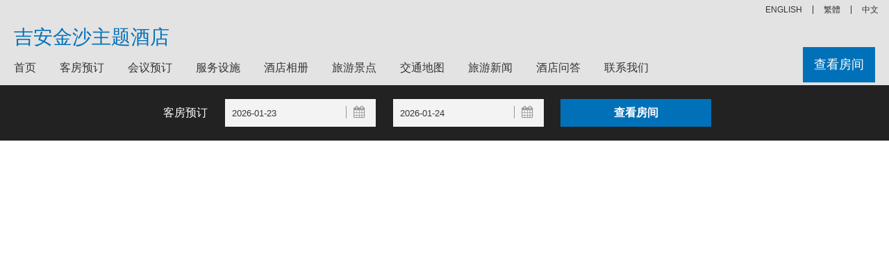

--- FILE ---
content_type: text/html; charset=utf-8
request_url: https://jinsha-theme.hoteljian.cn/meeting.html
body_size: 4221
content:


<!DOCTYPE html>
<html>
<head>
    <title>会议室预订-吉安金沙主题酒店</title>
    <meta name="keywords" content="吉安金沙主题酒店会议室预订，吉安金沙主题酒店会议室价格，吉安金沙主题酒店会议室" />
    <meta name="description" content="为您提供吉安金沙主题酒店会议室预订服务、会议室价格查询服务，也可以通过本站在线预订会议室。吉安金沙主题酒店会议室有大、中、小厅，可容纳1000人以上的会议，同时提供会议餐饮服务。" />
    <meta http-equiv="Content-Type" content="text/html; charset=utf-8">
    <meta name="viewport" content="width=device-width, initial-scale=1, user-scalable=no">
    <link type="text/css" rel="stylesheet" href="/Styles/v6/base.css" />
    <link type="text/css" rel="stylesheet" href="/Styles/v6/core.css" />
    <link type="text/css" rel="stylesheet" href="/Styles/v6/index.css" />
    <link type="text/css" rel="stylesheet" href="/Styles/v6/tpl-home.css" />
    <script type="text/javascript" src="/Scripts/jquery.1.11.3.min.js"></script>
    <meta name="applicable-device" content="pc"></meta>
    
    
    
    
    
    
    
</head>
<body>
    
<header class="header js_header">
    <div class="header__utility js_header__utility">
        
        <div class="header__utility-menu menu menu--utility js_menu--utility">
            <nav class="menu__nav menu--utility__nav" role="navigation">
                <div class="menu-utility-container">
                    <ul class="menu__ul menu--utility__ul menu__ul--en">
                        <li class="menu-item menu-item-type-post_type menu-item-object-page page_item"><a title="吉安金沙主题酒店">中文</a></li>
                        <li class="menu-item menu-item-type-post_type menu-item-object-page page_item"><a title="吉安金沙主题酒店" href="https://jinsha-theme.hoteljian.cn/big5">繁體</a></li>
                        <li class="menu-item menu-item-type-post_type menu-item-object-page page_item"><a title="Jinsha Theme Hotel" href="https://jinsha-theme.hoteljian.cn/en">ENGLISH</a></li>
                    </ul>
                </div>
            </nav>
        </div>
    </div>
    <div class="header__nav js_header__nav is_max">
        <div class="header__nav--layout-center o_layout-center">
            <div class="header__nav-mobile mobile__menu js_mobile__menu">
                <a class="js_mobile__nav mobile__nav">
                    <i class="fa fa-bars mobile__nav-icon"></i>
                    <span class="mobile__nav-txt">菜单</span>
                </a>
            </div>
            <h1 class="header__nav-logo header__logo js_header__logo logo header__nav-logo_container">
                <a class="header__logo__a logo__a logo--group__a" href="https://jinsha-theme.hoteljian.cn">吉安金沙主题酒店
                </a>
            </h1>
            <div class="header__nav-home js_header__nav-home">
                <div class="home__link">
                    <a class="home__link-a" rel="home">
                        Jinsha Theme Hotel</a>
                    <span class="close-menu js-close-menu"></span>
                </div>
            </div>
            <div class="header__nav-menu js_header__nav-menu menu menu--primary">
                <nav class="menu__nav menu--primary__nav" role="navigation">
                    <div class="menu-primary-container">
                        <ul class="menu__ul menu--primary__ul menu__ul--zh-hans">
                            <li class="menu-item menu-item-type-post_type menu-item-object-page ">
                                <a href="https://jinsha-theme.hoteljian.cn" title="首页">首页</a></li>
                            <li class="menu-item menu-item-type-post_type menu-item-object-page ">
                                <a href="/booking.html" title="客房预订">客房预订</a></li>
                            <li class="menu-item menu-item-type-post_type menu-item-object-page ">
                                <a href="/meeting.html" title="会议预订">会议预订</a></li>
                            <li class="menu-item menu-item-type-post_type menu-item-object-page ">
                                <a href="/facilities.html" title="服务设施">服务设施</a></li>
                            <li class="menu-item menu-item-type-post_type menu-item-object-page ">
                                <a href="/picture.html" title="酒店相册">酒店相册</a></li>
                            <li class="menu-item menu-item-type-post_type menu-item-object-page ">
                                <a href="/jingdian-1.html" title="旅游景点">旅游景点</a></li>
                            <li class="menu-item menu-item-type-post_type menu-item-object-page ">
                                <a href="/traffic.html" title="交通地图">交通地图</a></li>
                            <li class="menu-item menu-item-type-post_type menu-item-object-page ">
                                <a href="/news-1.html" title="旅游新闻">旅游新闻</a></li>
                            <li class="menu-item menu-item-type-post_type menu-item-object-page ">
                                <a href="/qa.html" title="酒店问答">酒店问答</a></li>
                            <li class="menu-item menu-item-type-post_type menu-item-object-page ">
                                <a href="/contact.html" title="联系我们">联系我们</a></li>
                        </ul>
                    </div>
                </nav>
                <div class="header__nav-book-now js_nav-book-now">
                    <a class="header__nav-book-now__a" href="/booking.html" title="查看房间">查看房间</a>
                </div>
            </div>
        </div>
    </div>
</header>

    <div class="hfeed site js_site">
        <div class="site-content">
            <div class="slider-home__container"></div>
            
            
<div class="qs-hotel js_qs-hotel">
    <div class="qs-hotel__wrap qs-hotel--layout-center o_layout-center">
        <form name="qs-hotel__form" class="qs-hotel__form js_qs-hotel__form" method="get" action="/booking.html">
            <div class="qs-hotel__row qs-hotel__row--first js_qs-hotel__row--first">
                <div class="qs__field qs__field--txt__reservation">
                    客房预订
                </div>
                <div class="qs__field qs__field--datepicker qs-hotel__field--datepicker">
                    <input type="text" name="start" class="qs__datepicker-input qs__checkin js_qs-hotel__checkin qs_field__checkin"
                        id="dtStart" readonly="readonly" placeholder="入住" value="2026-01-23" />
                    <i class="fa fa-calendar qs__datepicker-icon js_qs-hotel__checkin-icon js_qs-datepicker__icon"></i>
                </div>
                <div class="qs__field qs__field--datepicker qs-hotel__field--datepicker">
                    <input type="text" name="end" class="qs__datepicker-input qs__checkout js_qs-hotel__checkout qs_field__checkout"
                        id="dtEnd" readonly="readonly" placeholder="离店" value="2026-01-24" />
                    <i class="fa fa-calendar qs__datepicker-icon js_qs-hotel__checkout-icon js_qs-datepicker__icon"></i>
                </div>
                <div class="qs__submit qs-hotel__submit qs-hotel__width--medium">
                    <input type="submit" class="qs__btn-submit js_qs-hotel__btn_submit" value="查看房间" />
                </div>
            </div>
        </form>
    </div>
</div>
<link rel="stylesheet" type="text/css" href="/Scripts/jQueryUI/jquery-ui.min.css" />
<link rel="stylesheet" type="text/css" href="/Scripts/jQueryUI/jquery-ui.theme.min.css" />
<link rel="stylesheet" type="text/css" href="/Scripts/jQueryUI/jquery-ui.structure.min.css" />
<script type="text/javascript" src="/Scripts/jQueryUI/jquery-ui.min.js"></script>
<script type="text/javascript" src="/Scripts/jQueryUI/datepicker-zh-CN.js"></script>
<script type="text/javascript">
    $(function () {
        var dailySeconds = 24 * 3600000;
        var opt = { defaultDate: "+1w", numberOfMonths: 2 };
        var vals = location.href.match(new RegExp('(?<=[&\\?](start|end)=)[\\d\\-]+', 'g'));
        if (vals && vals.length) {
            var valStart = vals[0], valEnd = vals[1];
            if (valStart > valEnd) {
                valStart = vals[1]
                valEnd = vals[0];
            }
            $("#dtStart").val(valStart);
            $("#dtEnd").val(valEnd);
        }
        var from = $("#dtStart").datepicker($.extend(opt, { minDate: new Date() })).on("change", function () {
            to.datepicker("option", "minDate", new Date(getDate(this).getTime() + dailySeconds))
            setTimeout(function () { to.focus(); }, 100);
        }), to = $("#dtEnd").datepicker($.extend(opt, {
            minDate: new Date(new Date().getTime() + dailySeconds)
        }));
        function getDate(element) {
            return $.datepicker.parseDate('yy-mm-dd', element.value);
        }
        $(".js_qs-datepicker__icon").on("click", function () {
            $(this).prev().focus();
        });
    });
</script>

            
    
<style type="text/css">
    iframe { border: none; width: 100%; height: 600px; }
    .meeting { padding: 12px 4px; background: #fff; font-size: 14px; text-align: left; background: rgb(244,245,246); }
    .meeting h4, .meeting p { line-height: 24px; }
    .meeting h4 { margin-top: 6px; font-size: 16px; }
</style>
<iframe id="frame1" frameborder="0" style="width: 100%; height: 608px;" src="https://lm.hotelgg.com/rfp/web/81fd1007-292e-4181-b2b8-863bbe6e886d?user=&hotel=吉安金沙主题酒店"></iframe>



            
<div class="sidr left" style="transition: left 0.2s ease 0s; left: 0px; display: none">
    <div class="sidr-inner">
        <div class="sidr-class-home__link">
            <a class="sidr-class-home__link-a" href="#" rel="home">吉安金沙主题酒店</a>
            <span class="sidr-class-close-menu sidr-class-js-close-menu"></span>
        </div>
    </div>
    <div class="sidr-inner">
        <nav class="sidr-class-menu__nav sidr-class-menu--primary__nav" role="navigation">
            <div class="sidr-class-menu-primary-container">
                <ul class="sidr-class-menu__ul sidr-class-menu--primary__ul sidr-class-menu__ul--zh-hans">
                    <li class="sidr-class-menu-item sidr-class-menu-item-type-post_type sidr-class-menu-item-object-page">
                        <a href="https://jinsha-theme.hoteljian.cn">首页</a></li>
                    <li class="sidr-class-menu-item sidr-class-menu-item-type-post_type sidr-class-menu-item-object-page">
                        <a href="/booking.html">客房预订</a></li>
                      <li class="sidr-class-menu-item sidr-class-menu-item-type-post_type sidr-class-menu-item-object-page">
                        <a href="/meeting.html">会议预订</a></li>
                    <li class="sidr-class-menu-item sidr-class-menu-item-type-post_type sidr-class-menu-item-object-page">
                        <a href="/facilities.html">服务设施</a></li>
                    <li class="sidr-class-menu-item sidr-class-menu-item-type-post_type sidr-class-menu-item-object-page">
                        <a href="/picture.html">酒店相册</a></li>
                    <li class="sidr-class-menu-item sidr-class-menu-item-type-post_type sidr-class-menu-item-object-page">
                        <a href="/traffic.html">交通地图</a></li>
                    <li class="sidr-class-menu-item sidr-class-menu-item-type-post_type sidr-class-menu-item-object-page">
                        <a href="/news-1.html">旅游新闻</a></li>
                    <li class="sidr-class-menu-item sidr-class-menu-item-type-post_type sidr-class-menu-item-object-page">
                        <a href="/contact.html">联系我们</a></li>
                </ul>
            </div>
        </nav>
    </div>
</div>
<script type="text/javascript">
    $("body").on("click", '.mobile__menu', function () {
        $(".sidr.left").show();
    }).on("click", ".sidr-class-close-menu", function () {
        $(".sidr.left").hide();
    });
</script>

        </div>
    </div>
    
<footer class="footer js_footer">
    <div class="footer__legal">
        <div class="footer__legal--layout-center o_layout-center">
            <div class="footer__legal">
                <div class="menu menu--footer__legal js_menu--footer__legal">
                    <nav class="menu__nav menu--footer__legal__nav" role="navigation">
                        <div class="menu-footer-legal-container">
                            <ul class="menu--footer-legal__ul">
                                <li class="menu-item__legal-copyright menu-item menu-item-type-custom menu-item-object-custom">
                                    <a style="padding: 0" href="https://jinsha-theme.hoteljian.cn">吉安金沙主题酒店 © 2019</a>
                                    
                                    <br />
                                    酒店地址：江西 · 吉安 · 吉州区 · 长冈北路附24号
                                </li>
                                <li class="menu-item menu-item-type-post_type menu-item-object-page">
                                    <a href="/Contact.html">联系我们</a>
                                </li>
                                <li class="menu-item menu-item-type-post_type menu-item-object-page">
                                    
                                </li>
                            </ul>
                            <p style="font-size: 14px;margin-top:16px">
                                免责声明：我们是携程（含同程艺龙，去哪、住哪等）、Booking、Agoda、Expedia的合作伙伴， 仅为您提供网络预订服务， 
                                您的订单将由携程、同程艺龙等合作伙伴转发给酒店，如果涉及到违约金等问题，由同程艺龙或携程扣款转交给酒店， 我们并非酒店的官方网站，请您知晓。
                            </p>
                        </div>
                    </nav>
                </div>
            </div>
        </div>
    </div>
</footer>


</body>
</html>
